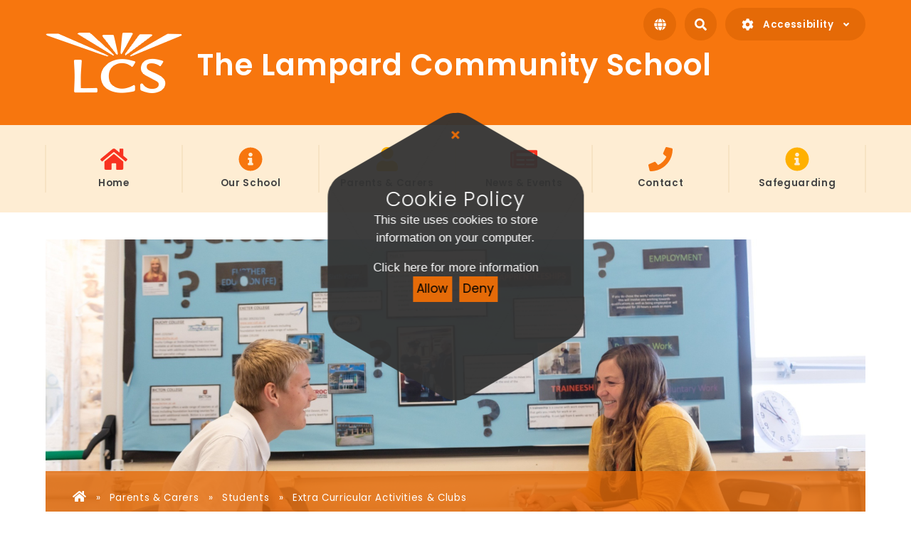

--- FILE ---
content_type: text/html
request_url: https://www.lampard.devon.sch.uk/page/?title=Extra+Curricular+Activities+%26amp%3B+Clubs&pid=49
body_size: 26786
content:

<!DOCTYPE html>
<!--[if IE 7]><html class="no-ios no-js lte-ie9 lte-ie8 lte-ie7" lang="en" xml:lang="en"><![endif]-->
<!--[if IE 8]><html class="no-ios no-js lte-ie9 lte-ie8"  lang="en" xml:lang="en"><![endif]-->
<!--[if IE 9]><html class="no-ios no-js lte-ie9"  lang="en" xml:lang="en"><![endif]-->
<!--[if !IE]><!--> <html class="no-ios no-js"  lang="en" xml:lang="en"><!--<![endif]-->
	<head>
		<meta http-equiv="X-UA-Compatible" content="IE=edge" />
		<meta http-equiv="content-type" content="text/html; charset=utf-8"/>
		
		<link rel="canonical" href="https://www.lampard.devon.sch.uk/page/?title=Extra+Curricular+Activities+%26amp%3B+Clubs&amp;pid=49">
		<script>window.FontAwesomeConfig = {showMissingIcons: false};</script><link rel="stylesheet" media="screen" href="/_includes/font-awesome/5.0.4/css/fa-web-font.css?cache=251103">
<script defer src="/_includes/font-awesome/5.0.4/js/fontawesome-all.min.js?cache=251103"></script>
<script defer src="/_includes/font-awesome/5.0.4/js/fa-v4-shims.min.js?cache=251103"></script>

		<title>Extra Curricular Activities & Clubs - The Lampard Community School</title>
		
<!--[if IE]>
<script>
console = {log:function(){return;}};
</script>
<![endif]-->

<script>
	var boolItemEditDisabled;
	var boolLanguageMode, boolLanguageEditOriginal;
	var boolViewingConnect;
	var boolConnectDashboard;
	var displayRegions = [];
	var intNewFileCount = 0;
	strItemType = "page";
	strSubItemType = "page";

	var featureSupport = {
		tagging: false,
		eventTagging: false
	};
	var boolLoggedIn = false;
boolAdminMode = false;
	var boolSuperUser = false;
strCookieBarStyle = 'overlay';
	intParentPageID = "44";
	intCurrentItemID = 49;
	var intCurrentCatID = "";
boolIsHomePage = false;
	boolItemEditDisabled = true;
	boolLanguageEditOriginal=true;
	strCurrentLanguage='en-gb';	strFileAttachmentsUploadLocation = 'bottom';	boolViewingConnect = false;	boolConnectDashboard = false;	var objEditorComponentList = {};

</script>

<script src="/admin/_includes/js/mutation_events.min.js?cache=251103"></script>
<script src="/admin/_includes/js/jquery/jquery.js?cache=251103"></script>
<script src="/admin/_includes/js/jquery/jquery.prefilter.js?cache=251103"></script>
<script src="/admin/_includes/js/jquery/jquery.query.js?cache=251103"></script>
<script src="/admin/_includes/js/jquery/js.cookie.js?cache=251103"></script>
<script src="/_includes/editor/template-javascript.asp?cache=251103"></script>
<script src="/admin/_includes/js/functions/minified/functions.login.new.asp?cache=251103"></script>

  <script>

  </script>
<link href="https://www.lampard.devon.sch.uk/feeds/pages.asp?pid=49&lang=en" rel="alternate" type="application/rss+xml" title="The Lampard Community School - Extra Curricular Activities & Clubs - Page Updates"><link href="https://www.lampard.devon.sch.uk/feeds/comments.asp?title=Extra Curricular Activities & Clubs&amp;item=page&amp;pid=49" rel="alternate" type="application/rss+xml" title="The Lampard Community School - Extra Curricular Activities & Clubs - Page Comments"><link rel="stylesheet" media="screen" href="/_site/css/main.css?cache=251103">
<link rel="stylesheet" media="screen" href="/_site/css/content.css?cache=251103">


	<meta name="mobile-web-app-capable" content="yes">
	<meta name="apple-mobile-web-app-capable" content="yes">
	<meta name="viewport" content="width=device-width, initial-scale=1, minimum-scale=1, maximum-scale=1">

	<link rel="author" href="/humans.txt">
	<link rel="icon" href="/_site/images/favicons/favicon.ico">
	<link rel="apple-touch-icon" href="/_site/images/favicons/favicon.png">
	<link href='https://fonts.googleapis.com/css?family=Open+Sans:400,400italic,700,700italic' rel='stylesheet' type='text/css'>


	<link rel="stylesheet" href="/_site/css/print.css" type="text/css" media="print">

	<script type="text/javascript">
	var iOS = ( navigator.userAgent.match(/(iPad|iPhone|iPod)/g) ? true : false );
	if (iOS) { $('html').removeClass('no-ios').addClass('ios'); }
	</script>
	<link rel="stylesheet" media="screen" href="/_includes/css/content-blocks.css?cache=251103">
<link rel="stylesheet" media="screen" href="/_includes/css/cookie-colour.asp?cache=251103">
<link rel="stylesheet" media="screen" href="/_includes/css/cookies.css?cache=251103">
<link rel="stylesheet" media="screen" href="/_includes/css/cookies.advanced.css?cache=251103">
<link rel="stylesheet" media="screen" href="/_includes/css/overlord.css?cache=251103">
<link rel="stylesheet" media="screen" href="/_includes/css/templates.css?cache=251103">
<link rel="stylesheet" media="screen" href="/_site/css/attachments.css?cache=251103">
<link rel="stylesheet" media="screen" href="/_site/css/templates.css?cache=251103">
<style>#print_me { display: none;}</style><script src="/admin/_includes/js/modernizr.js?cache=251103"></script>

        <meta property="og:site_name" content="The Lampard Community School" />
        <meta property="og:title" content="Extra Curricular Activities & Clubs" />
        <meta property="og:image" content="https://www.lampard.devon.sch.uk/_site/images/design/thumbnail.jpg" />
        <meta property="og:type" content="website" />
        <meta property="twitter:card" content="summary" />
</head>


    <body>


<div id="print_me"></div>
<div class="mason mason--inner">

	<section class="access">
		<a class="access__anchor" name="header"></a>
		<a class="access__link" href="#content">Skip to content &darr;</a>
	</section>

	
	
	<header class="header">
		<div class="header__inner center">
			<div class="header__title">
				<a href="/" class="header__link">
					<img src="/_site/images/design/logo.png" alt="The Lampard Community School"/>
				</a>
				<h1>The Lampard Community School</h1>
			</div>
			<div class="header__links">
				<ul class="header__links__list">
			        <li class="header__links__list__item header__links__list__item--translate">
			            <a href="#" class="header__links__list__item__link translate__toggle" data-mason="mason--translate">
			                <i class="header__links__list__item__icon fa fw fa-globe"></i>
			                <span class="header__links__list__item__title">Translate</span>
			            </a>
			            <div id="google_translate_element"></div>
                        <script type="text/javascript">
                            function googleTranslateElementInit() {
                              new google.translate.TranslateElement({pageLanguage: 'en'}, 'google_translate_element');
                            }
                        </script>
                        <script type="text/javascript" src="//translate.google.com/translate_a/element.js?cb=googleTranslateElementInit"></script>
			        </li>
			        <li class="header__links__list__item header__links__list__item--search">
			            <a href="#" class="header__links__list__item__link search__toggle" data-mason="mason--search">
			                <i class="header__links__list__item__icon fa fw fa-search"></i>
			                <span class="header__links__list__item__title">Search</span>
			            </a>
			            <form class="header__search__form" method="post" action="/search/default.asp?pid=0">
                            <input class="header__search__input" type="text" name="searchValue" placeholder="Search...">
                            <button class="header__search__submit" name="Search" id="searchWeb"><i class="fa fa-search"></i></button>
                        </form>
			        </li>
			        <li class="header__links__list__item header__links__list__item--accessibility">
			            <a href="#" class="header__links__list__item__link accessibility__toggle" data-mason="mason--accessibility">
			                <i class="header__links__list__item__icon fa fw fa-cog"></i>
			                <span class="header__links__list__item__title">Accessibility</span>
			                <i class="fa fa-angle-down"></i>
			            </a>
			            <div class="accessibility">
			            	
			            </div>
			        </li>
				</ul>
			</div>
		</div>
	</header>
	<button class="menu__btn" data-toggle=".mason--menu">			
		<span class="menu__btn__text menu__btn__text--open">Menu</span>
		<span class="menu__btn__text menu__btn__text--close">Close</span>	
		<div class="menu__btn__icon">
			<i class="fa fa-bars"></i>
		</div>		
	</button>
	<section class="menu">
		<nav class="menu__sidebar">
			<ul class="menu__sidebar__list"><li class="menu__sidebar__list__item menu__sidebar__list__item--page_1"><a class="menu__sidebar__list__item__link" id="page_1" href="/"><i class="fa fa-home"></i><span>Home</span></a><button class="menu__sidebar__list__item__button" data-tab=".menu__sidebar__list__item--page_1--expand"><i class="menu__sidebar__list__item__button__icon fa fa-angle-down"></i></button></li><li class="menu__sidebar__list__item menu__sidebar__list__item--page_26"><a class="menu__sidebar__list__item__link" id="page_26" href="/page/?title=Our+School&amp;pid=26"><i class="fa fa-info-circle"></i><span>Our School</span></a><button class="menu__sidebar__list__item__button" data-tab=".menu__sidebar__list__item--page_26--expand"><i class="menu__sidebar__list__item__button__icon fa fa-angle-down"></i></button></li><li class="menu__sidebar__list__item menu__sidebar__list__item--page_51 menu__sidebar__list__item--selected"><a class="menu__sidebar__list__item__link" id="page_51" href="/page/?title=Parents+%26amp%3B+Carers&amp;pid=51"><i class="fa fa-user"></i><span>Parents &amp; Carers</span></a><button class="menu__sidebar__list__item__button" data-tab=".menu__sidebar__list__item--page_51--expand"><i class="menu__sidebar__list__item__button__icon fa fa-angle-down"></i></button></li><li class="menu__sidebar__list__item menu__sidebar__list__item--page_17"><a class="menu__sidebar__list__item__link" id="page_17" href="/page/?title=News+%26amp%3B+Events&amp;pid=17"><i class="fa fa-newspaper"></i><span>News &amp; Events</span></a><button class="menu__sidebar__list__item__button" data-tab=".menu__sidebar__list__item--page_17--expand"><i class="menu__sidebar__list__item__button__icon fa fa-angle-down"></i></button></li><li class="menu__sidebar__list__item menu__sidebar__list__item--page_16"><a class="menu__sidebar__list__item__link" id="page_16" href="/page/?title=Contact&amp;pid=16"><i class="fa fa-phone"></i><span>Contact</span></a><button class="menu__sidebar__list__item__button" data-tab=".menu__sidebar__list__item--page_16--expand"><i class="menu__sidebar__list__item__button__icon fa fa-angle-down"></i></button></li><li class="menu__sidebar__list__item menu__sidebar__list__item--page_121"><a class="menu__sidebar__list__item__link" id="page_121" href="/page/?title=Safeguarding&amp;pid=121"><i class="fa fa-info-circle"></i><span>Safeguarding</span></a><button class="menu__sidebar__list__item__button" data-tab=".menu__sidebar__list__item--page_121--expand"><i class="menu__sidebar__list__item__button__icon fa fa-angle-down"></i></button></li></ul>
		</nav>
	</section>

	

	<section class="hero center">

		<ul class="hero__slideshow"><li class="hero__slideshow__item"><div class="image_load" data-src="/_site/data/files/images/slideshow/144767B944118A870C4F3598974D8541.jpg" data-fill=".hero__slideshow"></div></li><li class="hero__slideshow__item"><div class="image_load" data-src="/_site/data/files/images/slideshow/2D5CDBAC4BD752454D6FE8AD1BD60AFF.JPG" data-fill=".hero__slideshow"></div></li><li class="hero__slideshow__item"><div class="image_load" data-src="/_site/data/files/images/slideshow/33A9D11EB5FF82A4D61FEF1E9DEBD697.JPG" data-fill=".hero__slideshow"></div></li><li class="hero__slideshow__item"><div class="image_load" data-src="/_site/data/files/images/slideshow/3C78E3E616748041E7BDCBCB729E1C69.JPG" data-fill=".hero__slideshow"></div></li><li class="hero__slideshow__item"><div class="image_load" data-src="/_site/data/files/images/slideshow/40EF7120D5AD841537633221EEAB9A1C.JPG" data-fill=".hero__slideshow"></div></li><li class="hero__slideshow__item"><div class="image_load" data-src="/_site/data/files/images/slideshow/494599D43714D1BAB0C2694EB46EB4BE.JPG" data-fill=".hero__slideshow"></div></li></ul>

		<div class="hero__content">
		<ul class="content__path"><li class="content__path__item content__path__item--page_1"><a class="content__path__item__link" id="page_1" href="/">Home</a><span class="content__path__item__sep">&raquo;</span></li><li class="content__path__item content__path__item--page_51 content__path__item--selected"><a class="content__path__item__link" id="page_51" href="/page/?title=Parents+%26amp%3B+Carers&amp;pid=51">Parents &amp; Carers</a><span class="content__path__item__sep">&raquo;</span></li><li class="content__path__item content__path__item--page_44 content__path__item--selected"><a class="content__path__item__link" id="page_44" href="/page/?title=Students&amp;pid=44">Students</a><span class="content__path__item__sep">&raquo;</span></li><li class="content__path__item content__path__item--page_49 content__path__item--selected content__path__item--final"><a class="content__path__item__link" id="page_49" href="/page/?title=Extra+Curricular+Activities+%26amp%3B+Clubs&amp;pid=49">Extra Curricular Activities &amp; Clubs</a><span class="content__path__item__sep">&raquo;</span></li></ul>
		</div>


		<div class="hero__border"></div>

	</section>

	
	<main class="main">
		<div class="content content--page"><h1 class="content__title" id="itemTitle">Extra Curricular Activities & Clubs</h1>
			
			<a class="content__anchor" name="content"></a>
			<div class="content__region"><p>We run activities during the school day and sometimes we are able to run clubs after school.</p>

<p>After school clubs&nbsp;have previously included the following choices:</p>

<ul>
	<li>Art</li>
	<li>Board games&nbsp;</li>
	<li>Boccia</li>
	<li>Chess</li>
	<li>Cookery</li>
	<li>Dance</li>
	<li>Drawing&nbsp;</li>
	<li>Football</li>
	<li>Gardening</li>
	<li>Golf</li>
	<li>History</li>
	<li>Media</li>
	<li>Nerf</li>
	<li>Sewing</li>
	<li>Wizzards&nbsp;</li>
</ul>

<p>If you have an idea for a club, please let your child&#39;s Tutor know.</p>

<p>&nbsp;</p>

<p>&nbsp;</p>

<p>&nbsp;</p>

<p>&nbsp;</p>

<div class="template">
<div class="template__columns">
<p>&nbsp;</p>
</div>
</div>
			</div>

						
		</div>
		
		<nav class="subnav">
			<a class="subnav__anchor" name="subnav"></a>
			<ul class="subnav__list"><li class="subnav__list__item subnav__list__item--page_49 subnav__list__item--selected subnav__list__item--final"><a class="subnav__list__item__link" id="page_49" href="/page/?title=Extra+Curricular+Activities+%26amp%3B+Clubs&amp;pid=49">Extra Curricular Activities &amp; Clubs</a></li><li class="subnav__list__item subnav__list__item--page_47"><a class="subnav__list__item__link" id="page_47" href="/page/?title=Online+Safety+For+Students&amp;pid=47">Online Safety For Students</a></li><li class="subnav__list__item subnav__list__item--page_48"><a class="subnav__list__item__link" id="page_48" href="/page/?title=School+Council&amp;pid=48">School Council</a></li><li class="subnav__list__item subnav__list__item--page_45"><a class="subnav__list__item__link" id="page_45" href="/page/?title=A+Student+Welcome&amp;pid=45">A Student Welcome</a></li><li class="subnav__list__item subnav__list__item--page_132"><a class="subnav__list__item__link" id="page_132" href="/page/?title=Alumni&amp;pid=132">Alumni</a></li><li class="subnav__list__item subnav__list__item--photo_gallery_2"><a class="subnav__list__item__link" id="photo_gallery_2" href="/gallery/?pid=44&amp;gcatid=2">Gallery</a></li></ul>
		</nav>
	</main>
	
	<footer class="footer">
		<div class="footer__contact">
			<div class="footer__contact__inner center">
				<div class="footer__contact__item">
					<h2 class="footer__contact__item__title">Address</h2>
					<p>Lampard Community School<br>
						St John's Lane<br>
						Barnstaple<br>
						Devon<br>
					EX32 9DD</p>
				</div>
				<div class="footer__contact__item">
					<h2 class="footer__contact__item__title">Contact Details</h2>
					<p>Telephone: 01271 345416<br>
						Email: <a href="mailto:admin@lampard.devon.sch.uk">admin@lampard.devon.sch.uk</a></p>
				</div>
				<div class="footer__contact__item">
					<h2 class="footer__contact__item__title">Quicklinks</h2>
					<ul class="quicklinks__list"><li class="quicklinks__list__item"><a href="/page/?title=Newsletters&pid=18" target="_self">Newsletters</a></li><li class="quicklinks__list__item"><a href="/page/?title=Ofsted+Report&pid=27" target="_self">Ofsted</a></li><li class="quicklinks__list__item"><a href="http://webmail.lampard.devon.sch.uk/" target="_blank">Webmail</a></li></ul>
				</div>
			</div>
		</div>
		<div class="footer__legal">
			<div class="footer__legal__inner center">
				<p>
					&copy; 2025&nbsp;The Lampard Community School
					<span class="sep">&bull;</span>
					<a href="https://www.lampard.devon.sch.uk/sitemap/">Sitemap</a>
					<span class="sep">&bull;</span>
					<a href="https://www.lampard.devon.sch.uk/accessibility-statement/">Accessibility Statement</a>
					<span class="sep">&bull;</span>
					<a href="https://www.lampard.devon.sch.uk/accessibility.asp?level=high-vis&amp;item=page_49" title="This link will display the current page in high visibility mode, suitable for screen reader software">High Visibility Version</a>
					<span class="sep">&bull;</span>
					<a href="/privacy-cookies/">Privacy Policy</a>
					<span class="sep">&bull;</span>
					<a href="#" id="cookie_settings" role="button" title="Cookie Settings" aria-label="Cookie Settings">Cookie Settings</a>
<script>
	$(document).ready(function() {
		$('#cookie_settings').on('click', function(event) { 
			event.preventDefault();
			$('.cookie_information__icon').trigger('click');
		});
	}); 
</script>
					<span class="sep">&bull;</span>
					Design by <a rel="nofollow" target="_blank" href="https://websites.junipereducation.org/"> e4education</a>
				</p>
			</div>
		</div>
		<div class="footer__logos">
			<div class="footer__logos__inner center">
				<ul class="footer__logos__list"><li class="footer__logos__list__item"><img src="/_site/data/files/images/awards/58F1B22E357FD57CD5EBF1F4FA14E5EB.jpg" alt="LOtC" title="LOtC"/></li><li class="footer__logos__list__item"><img src="/_site/data/files/images/logo/8487DCB3004AD08796C4BFD581506A71.jpg" alt="SPT Logo" title="SPT Logo"/></li></ul>
			</div>
		</div>
	</footer>
</div>

<!-- JS -->

<script type="text/javascript" src="/_includes/js/mason.js"></script>

<script type="text/javascript" src="/_site/js/min/jquery.cycle2.min.js"></script> <!-- remove if not used -->
<script type="text/javascript" src="/_site/js/min/jquery.cycle2.scrollVert.min.js"></script> <!-- remove if not used -->
<!-- <script type="text/javascript" src="/_site/js/min/jquery.iosslider.min.js"></script> --> <!-- remove if not used -->
<script type="text/javascript" src="/_site/js/min/owl.carousel.min.js"></script>
<script type="text/javascript" src="/_site/js/min/dynamicLoad.min.js"></script>
<script type="text/javascript" src="/_site/js/min/ocular-1.3.min.js"></script>

<script type="text/javascript" src="/_site/js/min/scripts.min.js"></script>
<script src="/admin/_includes/js/functions/minified/functions.dialog.js?cache=251103"></script>
<div class="cookie_information cookie_information--overlay cookie_information--bottom cookie_information--left cookie_information--active"> <div class="cookie_information__icon_container cookie_information__icon_container--hidden"> <div class="cookie_information__icon " title="Cookie Settings"><i class="fa fa-exclamation"></i></div> <div class="cookie_information__hex "></div> </div> <div class="cookie_information__inner"> <div class="cookie_information__hex cookie_information__hex--large"></div> <div class="cookie_information__info"> <h1 class="">Cookie Policy</h1> <article>This site uses cookies to store information on your computer. <a href="/privacy-cookies" title="See cookie policy">Click here for more information</a><div class="cookie_information__buttons"><button class="cookie_information__button " data-type="allow" title="Allow" aria-label="Allow">Allow</button><button class="cookie_information__button  " data-type="deny" title="Deny" aria-label="Deny">Deny</button></div></article> </div> <button class="cookie_information__close"><i class="fa fa-times" aria-hidden="true"></i></button> </div></div>

<script>
    var strDialogTitle = 'Cookie Settings',
        strDialogSaveButton = 'Save',
        strDialogRevokeButton = 'Revoke';

    $(document).ready(function(){
        $('.cookie_information__icon, .cookie_information__close').on('click', function() {
            $('.cookie_information').toggleClass('cookie_information--active');
        });

        if ($.cookie.allowed()) {
            $('.cookie_information__icon_container').addClass('cookie_information__icon_container--hidden');
            $('.cookie_information').removeClass('cookie_information--active');
        }

        $(document).on('click', '.cookie_information__button', function() {
            var strType = $(this).data('type');
            if (strType === 'settings') {
                openCookieSettings();
            } else {
                saveCookiePreferences(strType, '');
            }
        });
        if (!$('.cookie_ui').length) {
            $('body').append($('<div>', {
                class: 'cookie_ui'
            }));
        }

        var openCookieSettings = function() {
            $('body').e4eDialog({
                diagTitle: strDialogTitle,
                contentClass: 'clublist--add',
                width: '500px',
                height: '90%',
                source: '/privacy-cookies/cookie-popup.asp',
                bind: false,
                appendTo: '.cookie_ui',
                buttons: [{
                    id: 'primary',
                    label: strDialogSaveButton,
                    fn: function() {
                        var arrAllowedItems = [];
                        var strType = 'allow';
                        arrAllowedItems.push('core');
                        if ($('#cookie--targeting').is(':checked')) arrAllowedItems.push('targeting');
                        if ($('#cookie--functional').is(':checked')) arrAllowedItems.push('functional');
                        if ($('#cookie--performance').is(':checked')) arrAllowedItems.push('performance');
                        if (!arrAllowedItems.length) strType = 'deny';
                        if (!arrAllowedItems.length === 4) arrAllowedItems = 'all';
                        saveCookiePreferences(strType, arrAllowedItems.join(','));
                        this.close();
                    }
                }, {
                    id: 'close',
                    
                    label: strDialogRevokeButton,
                    
                    fn: function() {
                        saveCookiePreferences('deny', '');
                        this.close();
                    }
                }]
            });
        }
        var saveCookiePreferences = function(strType, strCSVAllowedItems) {
            if (!strType) return;
            if (!strCSVAllowedItems) strCSVAllowedItems = 'all';
            $.ajax({
                'url': '/privacy-cookies/json.asp?action=updateUserPreferances',
                data: {
                    preference: strType,
                    allowItems: strCSVAllowedItems === 'all' ? '' : strCSVAllowedItems
                },
                success: function(data) {
                    var arrCSVAllowedItems = strCSVAllowedItems.split(',');
                    if (data) {
                        if ('allow' === strType && (strCSVAllowedItems === 'all' || (strCSVAllowedItems.indexOf('core') > -1 && strCSVAllowedItems.indexOf('targeting') > -1) && strCSVAllowedItems.indexOf('functional') > -1 && strCSVAllowedItems.indexOf('performance') > -1)) {
                            if ($(document).find('.no__cookies').length > 0) {
                                $(document).find('.no__cookies').each(function() {
                                    if ($(this).data('replacement')) {
                                        var replacement = $(this).data('replacement')
                                        $(this).replaceWith(replacement);
                                    } else {
                                        window.location.reload();
                                    }
                                });
                            }
                            $('.cookie_information__icon_container').addClass('cookie_information__icon_container--hidden');
                            $('.cookie_information').removeClass('cookie_information--active');
                            $('.cookie_information__info').find('article').replaceWith(data);
                        } else {
                            $('.cookie_information__info').find('article').replaceWith(data);
                            if(strType === 'dontSave' || strType === 'save') {
                                $('.cookie_information').removeClass('cookie_information--active');
                            } else if(strType === 'deny') {
                                $('.cookie_information').addClass('cookie_information--active');
                            } else {
                                $('.cookie_information').removeClass('cookie_information--active');
                            }
                        }
                    }
                }
            });
        }
    });
</script><script>
var loadedJS = {"/_includes/font-awesome/5.0.4/js/fontawesome-all.min.js": true,"/_includes/font-awesome/5.0.4/js/fa-v4-shims.min.js": true,"/admin/_includes/js/mutation_events.min.js": true,"/admin/_includes/js/jquery/jquery.js": true,"/admin/_includes/js/jquery/jquery.prefilter.js": true,"/admin/_includes/js/jquery/jquery.query.js": true,"/admin/_includes/js/jquery/js.cookie.js": true,"/_includes/editor/template-javascript.asp": true,"/admin/_includes/js/functions/minified/functions.login.new.asp": true,"/admin/_includes/js/modernizr.js": true,"/admin/_includes/js/functions/minified/functions.dialog.js": true};
var loadedCSS = {"/_includes/font-awesome/5.0.4/css/fa-web-font.css": true,"/_site/css/main.css": true,"/_site/css/content.css": true,"/_includes/css/content-blocks.css": true,"/_includes/css/cookie-colour.asp": true,"/_includes/css/cookies.css": true,"/_includes/css/cookies.advanced.css": true,"/_includes/css/overlord.css": true,"/_includes/css/templates.css": true,"/_site/css/attachments.css": true,"/_site/css/templates.css": true};
</script>


</body>
</html>

--- FILE ---
content_type: text/css
request_url: https://www.lampard.devon.sch.uk/_site/css/templates.css?cache=251103
body_size: 5992
content:
@import url("https://fonts.googleapis.com/css?family=Poppins:300,400,500,600");.template:after,.template:before{content:"";display:table}.template:after{clear:both}.lte-ie7 .template{zoom:1}.template__columns{margin:0 -1em}.template__columns__span{width:100%;float:left;padding:0 1em}@media (min-width:769px){.template__columns__span--1{width:8.3333333333%}.template__columns__span--2{width:16.6666666667%}.template__columns__span--3{width:25%}.template__columns__span--4{width:33.3333333333%}.template__columns__span--5{width:41.6666666667%}.template__columns__span--6{width:50%}.template__columns__span--7{width:58.3333333333%}.template__columns__span--8{width:66.6666666667%}.template__columns__span--9{width:75%}.template__columns__span--10{width:83.3333333333%}.template__columns__span--11{width:91.6666666667%}.template__columns__span--12{width:100%}}.lte-ie8 .template__columns__span--1{width:8.3333333333%}.lte-ie8 .template__columns__span--2{width:16.6666666667%}.lte-ie8 .template__columns__span--3{width:25%}.lte-ie8 .template__columns__span--4{width:33.3333333333%}.lte-ie8 .template__columns__span--5{width:41.6666666667%}.lte-ie8 .template__columns__span--6{width:50%}.lte-ie8 .template__columns__span--7{width:58.3333333333%}.lte-ie8 .template__columns__span--8{width:66.6666666667%}.lte-ie8 .template__columns__span--9{width:75%}.lte-ie8 .template__columns__span--10{width:83.3333333333%}.lte-ie8 .template__columns__span--11{width:91.6666666667%}.lte-ie8 .template__columns__span--12{width:100%}.template--accordion h2.template--accordion__title{padding:.5em 4rem .5em 1.5rem;border:1px solid #f7760e;margin-bottom:0.25em;font-size:1.125em;position:relative;background:#f7760e;cursor:pointer;-webkit-user-select:none;-moz-user-select:none;-ms-user-select:none;user-select:none;color:#FFFFFF;-webkit-transition:background 350ms, color 350ms;-o-transition:background 350ms, color 350ms;transition:background 350ms, color 350ms}.template--accordion h2.template--accordion__title:after{content:'';position:absolute;right:1.5rem;top:50%;margin-top:-3px;border-top:6px solid #FFFFFF;border-left:6px solid transparent;border-right:6px solid transparent;-webkit-transform:rotate(0deg);-ms-transform:rotate(0deg);transform:rotate(0deg);-webkit-transition:-webkit-transform 350ms;transition:-webkit-transform 350ms;-o-transition:transform 350ms;transition:transform 350ms;transition:transform 350ms, -webkit-transform 350ms}.template--accordion div.template--accordion__container{display:none;padding:1px 1.5rem;line-height:1.5em;background-color:#f2f2f2}.template--accordion.active>h2.template--accordion__title{background:#e46a08;color:#f2f2f2}.template--accordion.active>h2.template--accordion__title:after{-webkit-transform:rotate(180deg);-ms-transform:rotate(180deg);transform:rotate(180deg)}.no-js .template--accordion h2.template--accordion__title:after{display:none}.no-js .template--accordion div.template--accordion__container{display:block}.mason--admin .template--accordion div.template--accordion__container,.mason--admin .template--accordion h2.template--accordion__title{cursor:text;-webkit-user-select:auto;-moz-user-select:auto;-ms-user-select:auto;user-select:auto;position:relative;border:3px solid #EF5B25}.mason--admin .template--accordion div.template--accordion__container:before,.mason--admin .template--accordion h2.template--accordion__title:before{position:absolute;top:0;right:0;background:#EF5B25;text-transform:none;font-size:12px;color:#FFF;padding:6px 10px;line-height:1.5em;z-index:2}.mason--admin .template--accordion h2.template--accordion__title:before{content:'Accordion Title'}.mason--admin .template--accordion div.template--accordion__container{display:block}.mason--admin .template--accordion div.template--accordion__container:before{content:'Accordion Content'}.template--accordion h2.template--accordion__title{border:0;padding:0.922rem 4rem 0.922rem 1.5rem;border-radius:1.5rem;color:#FFF;-webkit-transition:color .3s ease, background .3s ease, border-radius .3s ease;-o-transition:color .3s ease, background .3s ease, border-radius .3s ease;transition:color .3s ease, background .3s ease, border-radius .3s ease}.ocular-theme-1 .template--accordion h2.template--accordion__title,.ocular-theme-2 .template--accordion h2.template--accordion__title,.ocular-theme-3 .template--accordion h2.template--accordion__title{border:2px solid}.ocular-theme-2 .template--accordion h2.template--accordion__title:after{border-top:6px solid #FFFF00}.ocular-theme-3 .template--accordion h2.template--accordion__title:after{border-top:6px solid #0000FF}.ocular-theme-1 .template--accordion div.template--accordion__container,.ocular-theme-2 .template--accordion div.template--accordion__container,.ocular-theme-3 .template--accordion div.template--accordion__container{border:2px solid}.template--accordion.active h2.template--accordion__title{border-radius:1.5rem 1.5rem 0 0;color:#FFF}.attention{display:block;width:100%;padding:20px;color:#FFF;background:#cb5e07;border:2px solid #f7760e;font-size:1.1em}.button__link{display:inline-block}.button__link a{display:block;padding:0.8em 2.015em;background:#e56b08;color:#FFF;border-radius:3em;font-size:0.938em;font-weight:600;letter-spacing:0.05em;text-decoration:none!important;-webkit-transition:background .3s ease, color .3s ease;-o-transition:background .3s ease, color .3s ease;transition:background .3s ease, color .3s ease}.ocular-theme-1 .button__link a,.ocular-theme-2 .button__link a,.ocular-theme-3 .button__link a{border:2px solid}.button__link a:hover{background:#cc5f07}.table__container{display:block;max-width:100%;overflow:auto}.table__container table thead tr{border:1px solid #f7760e}.table__container table thead th{background:#fde4cf;border-left:1px solid #f7760e}.table__container table tbody{border:1px solid #f7760e}.table__container table tbody td{border:1px solid #f7760e}blockquote{margin:1em 0;font-style:italic;padding:10px 20px;border-left:5px solid #f7760e;background:#fff8f3}

--- FILE ---
content_type: application/javascript
request_url: https://www.lampard.devon.sch.uk/_site/js/min/scripts.min.js
body_size: 2506
content:
var $mason=$(".mason"),admin=!1,home=!1,mob=!1,desk=!1;$mason.hasClass("mason--admin")&&(admin=!0),$mason.hasClass("mason--home")&&(home=!0),$(window).on("load debouncedresize",function(){var e=$("body").innerWidth();desk=e<=768?!(mob=!0):!(mob=!1)}),$(document).ready(function(){$.fn.sortChildren=function(e){var a=this,s=$.makeArray(this.children()).sort(e);return $.each(s,function(e,s){a.append(s)}),a};$('[data-type="parallax"]').each(function(){var a=$(this).parent(),n=$(this);$(window).scroll(function(){var e=a.offset().top,s=.2*($(window).scrollTop()-e);n.css({transform:"translateY("+s+"px)"})})}),$(".hero__slideshow").dynamic({slider:"cycle",sliderArgs:{speed:1e3,timeout:8e3,slides:"li.hero__slideshow__item",pager:".hero__pager",pagerTemplate:'<a class="hero__pager__item" href="#"><span></span></a>'}}),$(".search__toggle").on("click",function(e){e.preventDefault(),$mason.toggleClass("mason--search"),$mason.removeClass("mason--translate")}),$(".translate__toggle").on("click",function(e){e.preventDefault(),$mason.toggleClass("mason--translate"),$mason.removeClass("mason--search")}),$(".accessibility__toggle").on("click",function(e){e.preventDefault(),$mason.toggleClass("mason--accessibility"),$mason.removeClass("mason--translate"),$mason.removeClass("mason--search")}),$(".lazyload").each(function(e,a){$(this).dynamic(),$(window).on("load scroll",function(){var e,s;e=a,s=50,$(window).scrollTop()+$(window).height()-s>$(e).offset().top&&$(e).addClass("inview")})}),$(".content__path__item__link#page_1").html('<i class="fa fa-home"></i>'),$(".menu__btn").on("click",function(){$(".menu__sidebar").slideToggle()}),$(".accessibility").ocular({imageToggle:!0,borderClass:"ocular-border",fonts:[["Arial",""],["Verdana",""],["Comic Sans MS",""],["Times New Roman",""]]}),home&&($("ul.news__list").cycle({speed:1e3,timeout:5e3,slides:"> li.news__list__item"}),$("ul.gallery__list").cycle({speed:1e3,timeout:5e3,slides:"> li.gallery__list__item"}),function(e,s,a){for(var n=$(e),o=0;o<n.length;o+=s)n.slice(o,o+s).wrapAll(a).stop()}(".events__list li",3,"<li class='events__list__item__holder'></li>"),$("ul.events__list").cycle({fx:"scrollVert",speed:1e3,timeout:0,slides:"> li.events__list__item__holder",prev:".events__prev",next:".events__next",reverse:!0,autoHeight:"container"}),$(window).on("load resize",function(){$(".events__container").css("min-height",$(".events__list").outerHeight())}),$(".events__container__cal").e4eCalendar({pID:3,calID:1,viewID:1,monthFormat:"MMMM"}))});